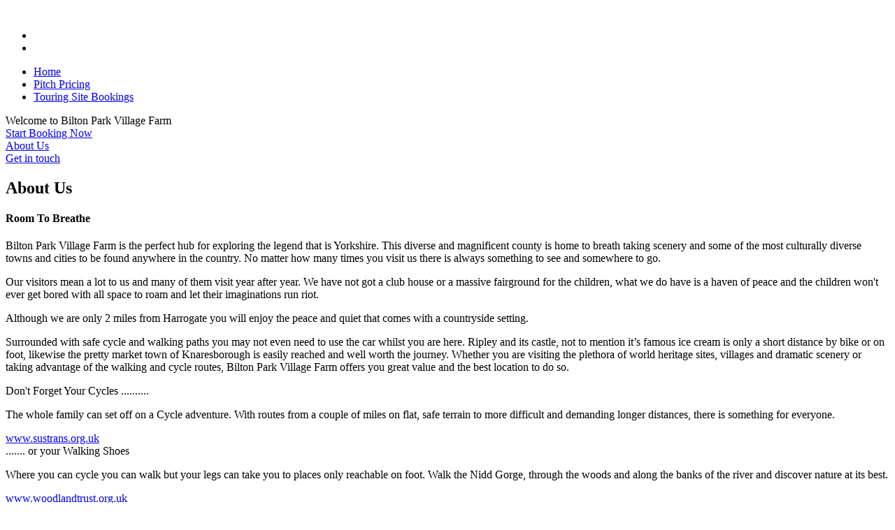

--- FILE ---
content_type: text/html; charset=UTF-8
request_url: https://www.biltonpark.co.uk/index.php/almohada-sofa-71211/
body_size: 4657
content:
<!DOCTYPE HTML>

<html>

<head>
    <meta http-equiv="Content-Type" content="text/html; charset=utf-8">
    <meta name="viewport" content="width=device-width, initial-scale=1">

    <title>Bilton Park Village Farm</title>

    <link rel="stylesheet" type="text/css" href="style.css">
<style>

#contform                   {display: flex; align-items: center; max-width: 720px; margin: auto; flex-direction: column;}

#contform input,
#contform select,
#contform button,
#contform textarea          {font-size: 14px;}
#contform label             {font-size: 14px; line-height: 18px; color: rgb(127,131,132); font-weight: bold; min-width: 140px;}
#contform .option label     {font-size: 14px; line-height: 18px; color: rgb(127,131,132); font-weight: normal; min-width: auto; margin-left: 6px;}
#contform .smaller          {font-size: 11px; line-height: 18px; color: rgb(127,131,132);}
#contform .conterror        {font-size: 12px; line-height: 12px; color: #f42; margin-top: 2px;}
#contform .redstar	        {font-size: 14px; line-height: 18px; color: #f42;}

#contform input[type="text"], #contform input[type="email"], #contform input[type="number"],
#contform input[type="date"], #contform input[type="file"], #contform select,
#contform textarea          {width: 100%; height: 100%; padding: 5px; border: 1px solid #d4d0ba; background: #fff;}
#contform input[type="date"]
                            {max-width: 200px;}

#contform input[type='text']:focus, #contform input[type='email']:focus, #contform input[type='number']:focus,
#contform input[type='date']:focus, #contform input[type="file"]:focus, #contform select:focus,
#contform textarea:focus    {border: 2px solid #b2b098;}

#contform select            {min-width: 50%;}
#contform textarea          {overflow-y: auto;}
#contform button            {line-height: 100%; padding: 15px;}

#contform .statinput        {width: 100%; height: 100%; padding: 5px; border: 1px solid #d4d0ba; background: #f4f0da;}
#contform .statformrow      {-display: block} /* Main Form */
#contform .statlabel        {-display: block}
#contform .statuserinput    {}
#contform .statinput        {}

#contform .contformrow      {display: block;} /* Main Form */
#contform .contlabel        {display: block;} /* Label and small text */
#contform .contuserinput    {display: block;} /* Whole input area */
#contform .contdate         {display: block;} /* Date and Calendar input */
#contform .option           {display: block;} /* Each Radio/Checkbox */

#contform                   {width: 100%;}
#contform .contformrow      {width: 100%;}

#contform .contlabel        {}
#contform .contuserinput    {}
#contform .spacer           {height:  20px;}

#contform .conterror        {flex: 1 100%; height:  auto;}
#contform .continput        {flex: 1 100%; height:  30px;}
#contform .contselect       {flex: 1 100%; height:  32px;}
#contform .conttarea        {flex: 1 100%; height: 120px;}
#contform .contdate         {flex: 1 100%; height:  30px; position: relative;}

#contform .option           {flex: 1 25%; height: 18px; min-width: 136px;}

#contform #captchaimg       {max-height: 72px; margin: 0 20px 2px 1px; border: 4px solid #eee; outline: 1px solid #d4d0ba;}
#contform #refresh          {align-self: flex-end; cursor: pointer;}
#contform #refresh:hover    {color: #f42;}

</style>


    <script src="javascript.js"></script>
    <script src="/includes/shared/validate.js"></script>
<script>
formFieldValidation('full_name', 'text', 'Please enter your full name');
formFieldValidation('email', 'email', 'Please enter a valid Email address');
formFieldValidation('comments', 'tbox');
formFieldValidation('security', 'security', 'Please enter the security code');
</script>
</head>

<body>
    <div id="headerouter" class="full">
        <div id="header">
                        <div class="topouter">
                <div class="top">
                    <div id="title">
                        <div class="titleinner">
                            <img src="images/logo.png" alt="" />
                        </div>
                    </div>

                    <div id="menu">
                        <div class="social">
                            <ul class="socialinner">
                                <li><a class="facebook" href="https://www.facebook.com/BiltonPark" target="_blank"></a></li>
                                <li><a class="twitter"  href="https://twitter.com/BiltonPark" target="_blank"></a></li>
                            </ul>
                        </div>

                        <div class="menu">
                            <ul class="menuinner">
                                <li><a href="index.php">Home</a></li>
                                <li><a href="displaytiers.php">Pitch Pricing</a></li -->
                                <li><a href="enquiry.php">Touring Site Bookings</a></li>
                            </ul>
                        </div>
                    </div>
                </div>
            </div>
            <div class="botouter">
                <div id="calltoaction">
                    <div class="actionouter scroll">
                        <span class="h1">Welcome to <span class="nowrap">Bilton Park</span> <span class="nowrap">Village Farm</span></span>
                    </div>

                    <div class="actionouter scroll">
                        <a href="enquiry.php">Start Booking Now</a>
                    </div>

                    <div class="actionouter scroll">
                        <a href="#aboutus">About Us</a>
                    </div>

                    <div class="actionouter scroll">
                        <a href="#contactus">Get in touch</a>
                    </div>
                </div>
            </div>
        </div>
    </div>

<style>
.inlinelink { color: #28f; display: inline-block; font-size: 14px; font-weight: 700; text-transform: uppercase; }
</style>



<style>
    #promo a    {display: block;}
    #promo h1   {color: #fff; text-transform: uppercase; font-weight: 700;}
    #promo h2   {color: #ccc; text-transform: uppercase; font-weight: 400;}
</style>

<!--    <div id="promo" class="semisection">
        <a class="width-mid center" href="https://www.facebook.com/BiltonPark/posts/3310361152340983" target="_blank">
            <h1 class="title">September special offers available</h1>
            <h2 class="tagtitle">Check our Facebook page for details</h2>
        </a>
    </div>-->


    <div id="aboutus" class="lightsection">
        <div class="width-mid center">
            <h2 class="title">About Us</h2>

            <div class="img50" style="background: url('images/pic2.jpg') no-repeat center / cover"></div>

            <h4 class="title">Room To Breathe</h4>

            <p>Bilton Park Village Farm is the perfect hub for exploring the legend that is Yorkshire. This diverse and
            magnificent county is home to breath taking scenery and some of the most culturally diverse towns and cities to be
            found anywhere in the country. No matter how many times you visit us there is always something to see and somewhere
            to go.</p>

            <p>Our visitors mean a lot to us and many of them visit year after year. We have not got a club house or a massive
            fairground for the children, what we do have is a haven of peace and the children won't ever get bored with all
            space to roam and let their imaginations run riot.</p>

            <p>Although we are only 2 miles from Harrogate you will enjoy the peace and quiet that comes with a countryside
            setting.</p>

            <p>Surrounded with safe cycle and walking paths you may not even need to use the car whilst you are here. Ripley
            and its castle, not to mention it’s famous ice cream is only a short distance by bike or on foot, likewise the
            pretty market town of Knaresborough is easily reached and well worth the journey.  Whether you are visiting the
            plethora of world heritage sites, villages and dramatic scenery or taking advantage of the walking and cycle
            routes, Bilton Park Village Farm offers you great value and the best location to do so.</p>


            <div class="columns two readmore">
                <div class="column">
                    <div class="img5080" style="background: url('images/pic3.jpg') no-repeat center / cover;"></div>

                    <div class="heading mid">Don't Forget Your Cycles ..........</div>

                    <p>The whole family can set off on a Cycle adventure. With routes from a couple of miles on flat, safe
                    terrain to more difficult and demanding longer distances, there is something for everyone.</p>

                    <div class="link">
                        <a href="https://www.sustrans.org.uk/ncn/map/route/harrogate-to-ripley">www.sustrans.org.uk</a>
                    </div>
                </div>

                <div class="column">
                    <div class="img5080" style="background: url('images/pic4.jpg') no-repeat center / cover;"></div>

                    <div class="heading mid">....... or your Walking Shoes</div>

                    <p>Where you can cycle you can walk but your legs can take you to places only reachable on foot. Walk the
                    Nidd Gorge, through the woods and along the banks of the river and discover nature at its best.</p>

                    <div class="link">
                        <a href="https://www.woodlandtrust.org.uk/visiting-woods/wood/4650/nidd-gorge/">www.woodlandtrust.org.uk</a>
                    </div>
                </div>
            </div>
        </div>
    </div>


    <div id="sitecontent" class="midsection">
        <div class="width-mid center">
            <h2 class="title">The Area</h2>

            <div class="columns two readmore">
                <div class="column">
                    <div class="heading top">Touring & Camping</div>
                    <div class="img50" style="background: url('images/pic5.jpg') no-repeat center / cover;"></div>

                    <p>Our touring pitches are all hardstanding with Electric Hook Up and most have water and grey waste
                    disposal also.</p>

                    <p>Calor and Camping Gas are available and small selection of essentials in the shop. There is
                    plenty of room for awnings and your vehicle and it is never far to go for local shops, takeaways and other
                    essentials and amenities.</p>

                    <h4>Season dates 1st Mar &ndash; 31st Oct</h4>

                    <div class="link fancybutton mid">
                        <a href="enquiry.php">Booking Details</a>
                    </div>
                </div>

                <div class="column">
                    <div class="heading top">Residential Park Homes</div>
                    <div class="img50" style="background: url('images/pic7.jpg') no-repeat center / cover;"></div>

                    <p>If you have always dreamed of a home in the country but still need to be close to essential amenities
                    then a Park Home at Bilton Park Village Farm is the answer. A new lifestyle awaits in tranquil
                    surroundings. A real home with all the modern conveniences in a location that you only dreamed of can be
                    yours here at Bilton Park Village Farm.</p>

                    <div class="link fancybutton mid">
                        <a href="parkhomes.php">Find Out More</a>
                    </div>
                </div>
            </div>

        </div>
    </div>



    <div id="contactus" class="lightsection">
        <div class="width-narrow center">
            <h2 class="title">Contact Us</h2>

            <h4 class="title">Drop us a line!</h4>

            <p>Call us on 07957 565070.</p>

            <br>

            <h4 class="title">Contact us by Email</h4>

                <!-- Start of Form -->
                    <form name="contactform" method="post" action="/index.php" onsubmit="return formValidate()" enctype="multipart/form-data"><div id="contform"><div class="smaller" style="margin-bottom: 20px;">(<span class="redstar">*</span> indicates a required field)</div>
<div class="contformrow"><div class="contlabel"><label for="full_name"></label>
</div>
<div class="contuserinput"><div class="continput"><input type="text" name="full_name" id="full_name" maxlength="100" placeholder="Name*" required /></div>
<div class="conterror" id="full_nameerror"></div>
</div></div><div class="spacer"></div>
<div class="contformrow"><div class="contlabel"><label for="email"></label>
</div>
<div class="contuserinput"><div class="continput"><input type="email" name="email" id="email" maxlength="100" placeholder="Email*" required /></div>
<div class="conterror" id="emailerror"></div>
</div></div><div class="spacer"></div>
<div class="contformrow"><div class="contlabel"><label for="comments"></label>
</div>
<div class="contuserinput"><div class="conttarea"><textarea name="comments" id="comments" maxlength="1000" placeholder="Message" required></textarea>
</div>
<div class="conterror" id="commentserror"></div>
</div></div><div class="spacer"></div>
<div class="contformrow"><div class="contlabel"><label for="security">Enter code <span class="redstar">*</span></label>
</div>
<div class="contuserinput"><img id="captchaimg" src="./includes/shared/captcha.php?rand=548996017" /><div id="refresh" class="smaller" onclick="refreshCaptcha()">Generate a new code</div>
<div class="continput"><input type="text" name="security" id="security" maxlength="6" autocomplete="off" required /></div>
<div class="conterror" id="securityerror"></div>
</div></div><div class="spacer"></div>
<div class="field fancybutton lht"><button type="submit" name="submit-contactform">Send Message</button>
</div></div></form>                <!-- End of Form -->

            <!--?php
            $err = "";
            echo ($err) ? $error : "";
            echo '<form method="post" class="form" action="" >'.
                     '<div class="field"><input    name="cont-name"  type="text"  placeholder="Name*"  required="required" value="" /></div>'.
                     '<div class="field"><input    name="cont-email" type="email" placeholder="Email*" required="required" value="" /></div>'.
                     '<div class="field"><textarea name="cont-message" placeholder="Message" rows="6"  required="required"></textarea></div>'.
                     '<div class="field fancybutton lht"><button name="cont-submit" type="submit" value="contactus"><span>Send</span></button></div>'.
                 '</form>';
            ?-->

            <br>

            <h4 class="title">Better yet, see us in person!</h4>

            <p>We love our customers, so feel free to visit during normal business hours.</p>

            <br>

            <div class="contdetails">
                <div class="column">
                    <h4 class="title" style="margin-top: 0;">Bilton Park Village Farm</h4>

                    <p>Bilton Lane, Harrogate, HG1 4DL</p>
                </div>

                <div class="column">
                    <div style="display: inline-block;">
                        <div class="row"><span>Mon</span>09:00 &ndash; 17:00</div><div class="row"><span>Tue</span>09:00 &ndash; 17:00</div><div class="row bold"><span>Wed</span>09:00 &ndash; 17:00</div><div class="row"><span>Thu</span>09:00 &ndash; 17:00</div><div class="row"><span>Fri</span>09:00 &ndash; 17:00</div><div class="row"><span>Sat</span>09:00 &ndash; 17:00</div><div class="row"><span>Sun</span>09:00 &ndash; 17:00</div>                    </div>
                </div>
            </div>
        </div>
    </div>

    <div id="contactus" class="midsection">
        <div class="width-mid center">
            <div class="contdirects">
                <h3 class="title">WARNING TO SAT NAV OWNERS</h3>

                <p>Some Satellite Navigation devices direct their owners onto Bilton Hall Drive at a point opposite
                Harrogate Golf Course. Do not take this road as there is no through road for motor vehicles &ndash;
                approach Bilton Park Village Farm through Bilton Lane.</p>

                <div class="columns two">
                    <div class="column">
                        <div class="heading top">From the North and East</div>

                        <p>Travel on A61 from Ripon to Harrogate.</p>
                        <p>Turn left at the roundabout with A59, signposted Knaresborough.</p>
                        <p>Travel along the A59 for a short distance to the Co-op on your left.</p>
                        <p>Turn left at the Co-op onto Bilton Lane. This road leads directly to Bilton Park Village Farm.</p>
                    </div>

                    <div class="column">
                        <div class="heading top">From the South and East</div>

                        <p>Travel on A59 from Knaresborough to Harrogate.</p>
                        <p>Bypass Knaresborough by traveling straight on until the roundabout with A661, signposted Skipton.</p>
                        <p>Turn right and travel along the A59 (Skipton Road) past the Esso Garage and turn right at the Co-op
                        onto Bilton Lane. This road leads directly to Bilton Park Village Farm.</p>
                    </div>

                    <div class="column">
                        <div class="heading top">From the West</div>

                        <p>Travel on A59 from Skipton to Harrogate.</p>
                        <p>Continue straight over at the roundabout with A61, signposted Knaresborough.</p>
                        <p>Travel along the A59 for a short distance to the Co-op on your left.</p>
                        <p>Turn left at the Co-op onto Bilton Lane. This road leads directly to Bilton Park Village Farm.</p>
                    </div>

                    <div class="column">
                        <div class="heading top">From Leeds / Bradford</div>

                        <p>Travel on A61 from Leeds/Bradford to Harrogate.</p>
                        <p>Turn right at the Stray, signposted A59 York.</p>
                        <p>Turn left at the roundabout onto A59, signposted Skipton.</p>
                        <p>Travel along the A59 for a short distance to the Co-op on your left.</p>
                        <p>Turn right at the Co-op onto Bilton Lane. This road leads directly to Bilton Park Village Farm.</p>
                    </div>
                </div>
            </div>
        </div>
    </div>


        <div id="footer" class="darksection">
        <div class="width-full" style="padding: 20px;">
            <div class="inner">
                <div class="left" >

                    <div>Copyright &copy; 2026 Bilton Park Village Farm - <span>All Rights Reserved.</span></div>
                </div>

                <div class="middle">
                    <div><img src="images/logo.png" alt="" style="max-height: 75px;" /></div>

                    <div style="padding: 20px;">
                        <ul>
                            <li><a href="index.php">Home</a></li>
                            <li><a href="parkhomes.php">Park Homes</a></li>
                            <li><a href="enquiry.php">Touring Site Bookings</a></li>
                            <li><a href="covidstatement.php">Covid-19 Statement</a></li>
                            <li><a href="privacy.php">Privacy Policy</a></li>
                            <li><a href="termsandconds.php">Terms & Conditions</a></li>
                        </ul>
                    </div>

                    <div class="social">
                        <a class="facebook" href="https://www.facebook.com/Wardens2019"></a>
                        <a class="twitter"  href="https://twitter.com/BiltonPark"></a>
                    </div>
                </div>

                <div class="right">
                    <div>Website by <a href="https://www.apgcomputers.net">APG Computers Limited</a></div>
                </div>
            </div>
        </div>
    </div></body>

</html>

--- FILE ---
content_type: text/html; charset=UTF-8
request_url: https://www.biltonpark.co.uk/index.php/almohada-sofa-71211/style.css
body_size: 4534
content:
<!DOCTYPE HTML>

<html>

<head>
    <meta http-equiv="Content-Type" content="text/html; charset=utf-8">
    <meta name="viewport" content="width=device-width, initial-scale=1">

    <title>Bilton Park Village Farm</title>

    <link rel="stylesheet" type="text/css" href="style.css">
<style>

#contform                   {display: flex; align-items: center; max-width: 720px; margin: auto; flex-direction: column;}

#contform input,
#contform select,
#contform button,
#contform textarea          {font-size: 14px;}
#contform label             {font-size: 14px; line-height: 18px; color: rgb(127,131,132); font-weight: bold; min-width: 140px;}
#contform .option label     {font-size: 14px; line-height: 18px; color: rgb(127,131,132); font-weight: normal; min-width: auto; margin-left: 6px;}
#contform .smaller          {font-size: 11px; line-height: 18px; color: rgb(127,131,132);}
#contform .conterror        {font-size: 12px; line-height: 12px; color: #f42; margin-top: 2px;}
#contform .redstar	        {font-size: 14px; line-height: 18px; color: #f42;}

#contform input[type="text"], #contform input[type="email"], #contform input[type="number"],
#contform input[type="date"], #contform input[type="file"], #contform select,
#contform textarea          {width: 100%; height: 100%; padding: 5px; border: 1px solid #d4d0ba; background: #fff;}
#contform input[type="date"]
                            {max-width: 200px;}

#contform input[type='text']:focus, #contform input[type='email']:focus, #contform input[type='number']:focus,
#contform input[type='date']:focus, #contform input[type="file"]:focus, #contform select:focus,
#contform textarea:focus    {border: 2px solid #b2b098;}

#contform select            {min-width: 50%;}
#contform textarea          {overflow-y: auto;}
#contform button            {line-height: 100%; padding: 15px;}

#contform .statinput        {width: 100%; height: 100%; padding: 5px; border: 1px solid #d4d0ba; background: #f4f0da;}
#contform .statformrow      {-display: block} /* Main Form */
#contform .statlabel        {-display: block}
#contform .statuserinput    {}
#contform .statinput        {}

#contform .contformrow      {display: block;} /* Main Form */
#contform .contlabel        {display: block;} /* Label and small text */
#contform .contuserinput    {display: block;} /* Whole input area */
#contform .contdate         {display: block;} /* Date and Calendar input */
#contform .option           {display: block;} /* Each Radio/Checkbox */

#contform                   {width: 100%;}
#contform .contformrow      {width: 100%;}

#contform .contlabel        {}
#contform .contuserinput    {}
#contform .spacer           {height:  20px;}

#contform .conterror        {flex: 1 100%; height:  auto;}
#contform .continput        {flex: 1 100%; height:  30px;}
#contform .contselect       {flex: 1 100%; height:  32px;}
#contform .conttarea        {flex: 1 100%; height: 120px;}
#contform .contdate         {flex: 1 100%; height:  30px; position: relative;}

#contform .option           {flex: 1 25%; height: 18px; min-width: 136px;}

#contform #captchaimg       {max-height: 72px; margin: 0 20px 2px 1px; border: 4px solid #eee; outline: 1px solid #d4d0ba;}
#contform #refresh          {align-self: flex-end; cursor: pointer;}
#contform #refresh:hover    {color: #f42;}

</style>


    <script src="javascript.js"></script>
    <script src="/includes/shared/validate.js"></script>
<script>
formFieldValidation('full_name', 'text', 'Please enter your full name');
formFieldValidation('email', 'email', 'Please enter a valid Email address');
formFieldValidation('comments', 'tbox');
formFieldValidation('security', 'security', 'Please enter the security code');
</script>
</head>

<body>
    <div id="headerouter" class="full">
        <div id="header">
                        <div class="topouter">
                <div class="top">
                    <div id="title">
                        <div class="titleinner">
                            <img src="images/logo.png" alt="" />
                        </div>
                    </div>

                    <div id="menu">
                        <div class="social">
                            <ul class="socialinner">
                                <li><a class="facebook" href="https://www.facebook.com/BiltonPark" target="_blank"></a></li>
                                <li><a class="twitter"  href="https://twitter.com/BiltonPark" target="_blank"></a></li>
                            </ul>
                        </div>

                        <div class="menu">
                            <ul class="menuinner">
                                <li><a href="index.php">Home</a></li>
                                <li><a href="displaytiers.php">Pitch Pricing</a></li -->
                                <li><a href="enquiry.php">Touring Site Bookings</a></li>
                            </ul>
                        </div>
                    </div>
                </div>
            </div>
            <div class="botouter">
                <div id="calltoaction">
                    <div class="actionouter scroll">
                        <span class="h1">Welcome to <span class="nowrap">Bilton Park</span> <span class="nowrap">Village Farm</span></span>
                    </div>

                    <div class="actionouter scroll">
                        <a href="enquiry.php">Start Booking Now</a>
                    </div>

                    <div class="actionouter scroll">
                        <a href="#aboutus">About Us</a>
                    </div>

                    <div class="actionouter scroll">
                        <a href="#contactus">Get in touch</a>
                    </div>
                </div>
            </div>
        </div>
    </div>

<style>
.inlinelink { color: #28f; display: inline-block; font-size: 14px; font-weight: 700; text-transform: uppercase; }
</style>



<style>
    #promo a    {display: block;}
    #promo h1   {color: #fff; text-transform: uppercase; font-weight: 700;}
    #promo h2   {color: #ccc; text-transform: uppercase; font-weight: 400;}
</style>

<!--    <div id="promo" class="semisection">
        <a class="width-mid center" href="https://www.facebook.com/BiltonPark/posts/3310361152340983" target="_blank">
            <h1 class="title">September special offers available</h1>
            <h2 class="tagtitle">Check our Facebook page for details</h2>
        </a>
    </div>-->


    <div id="aboutus" class="lightsection">
        <div class="width-mid center">
            <h2 class="title">About Us</h2>

            <div class="img50" style="background: url('images/pic2.jpg') no-repeat center / cover"></div>

            <h4 class="title">Room To Breathe</h4>

            <p>Bilton Park Village Farm is the perfect hub for exploring the legend that is Yorkshire. This diverse and
            magnificent county is home to breath taking scenery and some of the most culturally diverse towns and cities to be
            found anywhere in the country. No matter how many times you visit us there is always something to see and somewhere
            to go.</p>

            <p>Our visitors mean a lot to us and many of them visit year after year. We have not got a club house or a massive
            fairground for the children, what we do have is a haven of peace and the children won't ever get bored with all
            space to roam and let their imaginations run riot.</p>

            <p>Although we are only 2 miles from Harrogate you will enjoy the peace and quiet that comes with a countryside
            setting.</p>

            <p>Surrounded with safe cycle and walking paths you may not even need to use the car whilst you are here. Ripley
            and its castle, not to mention it’s famous ice cream is only a short distance by bike or on foot, likewise the
            pretty market town of Knaresborough is easily reached and well worth the journey.  Whether you are visiting the
            plethora of world heritage sites, villages and dramatic scenery or taking advantage of the walking and cycle
            routes, Bilton Park Village Farm offers you great value and the best location to do so.</p>


            <div class="columns two readmore">
                <div class="column">
                    <div class="img5080" style="background: url('images/pic3.jpg') no-repeat center / cover;"></div>

                    <div class="heading mid">Don't Forget Your Cycles ..........</div>

                    <p>The whole family can set off on a Cycle adventure. With routes from a couple of miles on flat, safe
                    terrain to more difficult and demanding longer distances, there is something for everyone.</p>

                    <div class="link">
                        <a href="https://www.sustrans.org.uk/ncn/map/route/harrogate-to-ripley">www.sustrans.org.uk</a>
                    </div>
                </div>

                <div class="column">
                    <div class="img5080" style="background: url('images/pic4.jpg') no-repeat center / cover;"></div>

                    <div class="heading mid">....... or your Walking Shoes</div>

                    <p>Where you can cycle you can walk but your legs can take you to places only reachable on foot. Walk the
                    Nidd Gorge, through the woods and along the banks of the river and discover nature at its best.</p>

                    <div class="link">
                        <a href="https://www.woodlandtrust.org.uk/visiting-woods/wood/4650/nidd-gorge/">www.woodlandtrust.org.uk</a>
                    </div>
                </div>
            </div>
        </div>
    </div>


    <div id="sitecontent" class="midsection">
        <div class="width-mid center">
            <h2 class="title">The Area</h2>

            <div class="columns two readmore">
                <div class="column">
                    <div class="heading top">Touring & Camping</div>
                    <div class="img50" style="background: url('images/pic5.jpg') no-repeat center / cover;"></div>

                    <p>Our touring pitches are all hardstanding with Electric Hook Up and most have water and grey waste
                    disposal also.</p>

                    <p>Calor and Camping Gas are available and small selection of essentials in the shop. There is
                    plenty of room for awnings and your vehicle and it is never far to go for local shops, takeaways and other
                    essentials and amenities.</p>

                    <h4>Season dates 1st Mar &ndash; 31st Oct</h4>

                    <div class="link fancybutton mid">
                        <a href="enquiry.php">Booking Details</a>
                    </div>
                </div>

                <div class="column">
                    <div class="heading top">Residential Park Homes</div>
                    <div class="img50" style="background: url('images/pic7.jpg') no-repeat center / cover;"></div>

                    <p>If you have always dreamed of a home in the country but still need to be close to essential amenities
                    then a Park Home at Bilton Park Village Farm is the answer. A new lifestyle awaits in tranquil
                    surroundings. A real home with all the modern conveniences in a location that you only dreamed of can be
                    yours here at Bilton Park Village Farm.</p>

                    <div class="link fancybutton mid">
                        <a href="parkhomes.php">Find Out More</a>
                    </div>
                </div>
            </div>

        </div>
    </div>



    <div id="contactus" class="lightsection">
        <div class="width-narrow center">
            <h2 class="title">Contact Us</h2>

            <h4 class="title">Drop us a line!</h4>

            <p>Call us on 07957 565070.</p>

            <br>

            <h4 class="title">Contact us by Email</h4>

                <!-- Start of Form -->
                    <form name="contactform" method="post" action="/index.php" onsubmit="return formValidate()" enctype="multipart/form-data"><div id="contform"><div class="smaller" style="margin-bottom: 20px;">(<span class="redstar">*</span> indicates a required field)</div>
<div class="contformrow"><div class="contlabel"><label for="full_name"></label>
</div>
<div class="contuserinput"><div class="continput"><input type="text" name="full_name" id="full_name" maxlength="100" placeholder="Name*" required /></div>
<div class="conterror" id="full_nameerror"></div>
</div></div><div class="spacer"></div>
<div class="contformrow"><div class="contlabel"><label for="email"></label>
</div>
<div class="contuserinput"><div class="continput"><input type="email" name="email" id="email" maxlength="100" placeholder="Email*" required /></div>
<div class="conterror" id="emailerror"></div>
</div></div><div class="spacer"></div>
<div class="contformrow"><div class="contlabel"><label for="comments"></label>
</div>
<div class="contuserinput"><div class="conttarea"><textarea name="comments" id="comments" maxlength="1000" placeholder="Message" required></textarea>
</div>
<div class="conterror" id="commentserror"></div>
</div></div><div class="spacer"></div>
<div class="contformrow"><div class="contlabel"><label for="security">Enter code <span class="redstar">*</span></label>
</div>
<div class="contuserinput"><img id="captchaimg" src="./includes/shared/captcha.php?rand=234231872" /><div id="refresh" class="smaller" onclick="refreshCaptcha()">Generate a new code</div>
<div class="continput"><input type="text" name="security" id="security" maxlength="6" autocomplete="off" required /></div>
<div class="conterror" id="securityerror"></div>
</div></div><div class="spacer"></div>
<div class="field fancybutton lht"><button type="submit" name="submit-contactform">Send Message</button>
</div></div></form>                <!-- End of Form -->

            <!--?php
            $err = "";
            echo ($err) ? $error : "";
            echo '<form method="post" class="form" action="" >'.
                     '<div class="field"><input    name="cont-name"  type="text"  placeholder="Name*"  required="required" value="" /></div>'.
                     '<div class="field"><input    name="cont-email" type="email" placeholder="Email*" required="required" value="" /></div>'.
                     '<div class="field"><textarea name="cont-message" placeholder="Message" rows="6"  required="required"></textarea></div>'.
                     '<div class="field fancybutton lht"><button name="cont-submit" type="submit" value="contactus"><span>Send</span></button></div>'.
                 '</form>';
            ?-->

            <br>

            <h4 class="title">Better yet, see us in person!</h4>

            <p>We love our customers, so feel free to visit during normal business hours.</p>

            <br>

            <div class="contdetails">
                <div class="column">
                    <h4 class="title" style="margin-top: 0;">Bilton Park Village Farm</h4>

                    <p>Bilton Lane, Harrogate, HG1 4DL</p>
                </div>

                <div class="column">
                    <div style="display: inline-block;">
                        <div class="row"><span>Mon</span>09:00 &ndash; 17:00</div><div class="row"><span>Tue</span>09:00 &ndash; 17:00</div><div class="row bold"><span>Wed</span>09:00 &ndash; 17:00</div><div class="row"><span>Thu</span>09:00 &ndash; 17:00</div><div class="row"><span>Fri</span>09:00 &ndash; 17:00</div><div class="row"><span>Sat</span>09:00 &ndash; 17:00</div><div class="row"><span>Sun</span>09:00 &ndash; 17:00</div>                    </div>
                </div>
            </div>
        </div>
    </div>

    <div id="contactus" class="midsection">
        <div class="width-mid center">
            <div class="contdirects">
                <h3 class="title">WARNING TO SAT NAV OWNERS</h3>

                <p>Some Satellite Navigation devices direct their owners onto Bilton Hall Drive at a point opposite
                Harrogate Golf Course. Do not take this road as there is no through road for motor vehicles &ndash;
                approach Bilton Park Village Farm through Bilton Lane.</p>

                <div class="columns two">
                    <div class="column">
                        <div class="heading top">From the North and East</div>

                        <p>Travel on A61 from Ripon to Harrogate.</p>
                        <p>Turn left at the roundabout with A59, signposted Knaresborough.</p>
                        <p>Travel along the A59 for a short distance to the Co-op on your left.</p>
                        <p>Turn left at the Co-op onto Bilton Lane. This road leads directly to Bilton Park Village Farm.</p>
                    </div>

                    <div class="column">
                        <div class="heading top">From the South and East</div>

                        <p>Travel on A59 from Knaresborough to Harrogate.</p>
                        <p>Bypass Knaresborough by traveling straight on until the roundabout with A661, signposted Skipton.</p>
                        <p>Turn right and travel along the A59 (Skipton Road) past the Esso Garage and turn right at the Co-op
                        onto Bilton Lane. This road leads directly to Bilton Park Village Farm.</p>
                    </div>

                    <div class="column">
                        <div class="heading top">From the West</div>

                        <p>Travel on A59 from Skipton to Harrogate.</p>
                        <p>Continue straight over at the roundabout with A61, signposted Knaresborough.</p>
                        <p>Travel along the A59 for a short distance to the Co-op on your left.</p>
                        <p>Turn left at the Co-op onto Bilton Lane. This road leads directly to Bilton Park Village Farm.</p>
                    </div>

                    <div class="column">
                        <div class="heading top">From Leeds / Bradford</div>

                        <p>Travel on A61 from Leeds/Bradford to Harrogate.</p>
                        <p>Turn right at the Stray, signposted A59 York.</p>
                        <p>Turn left at the roundabout onto A59, signposted Skipton.</p>
                        <p>Travel along the A59 for a short distance to the Co-op on your left.</p>
                        <p>Turn right at the Co-op onto Bilton Lane. This road leads directly to Bilton Park Village Farm.</p>
                    </div>
                </div>
            </div>
        </div>
    </div>


        <div id="footer" class="darksection">
        <div class="width-full" style="padding: 20px;">
            <div class="inner">
                <div class="left" >

                    <div>Copyright &copy; 2026 Bilton Park Village Farm - <span>All Rights Reserved.</span></div>
                </div>

                <div class="middle">
                    <div><img src="images/logo.png" alt="" style="max-height: 75px;" /></div>

                    <div style="padding: 20px;">
                        <ul>
                            <li><a href="index.php">Home</a></li>
                            <li><a href="parkhomes.php">Park Homes</a></li>
                            <li><a href="enquiry.php">Touring Site Bookings</a></li>
                            <li><a href="covidstatement.php">Covid-19 Statement</a></li>
                            <li><a href="privacy.php">Privacy Policy</a></li>
                            <li><a href="termsandconds.php">Terms & Conditions</a></li>
                        </ul>
                    </div>

                    <div class="social">
                        <a class="facebook" href="https://www.facebook.com/Wardens2019"></a>
                        <a class="twitter"  href="https://twitter.com/BiltonPark"></a>
                    </div>
                </div>

                <div class="right">
                    <div>Website by <a href="https://www.apgcomputers.net">APG Computers Limited</a></div>
                </div>
            </div>
        </div>
    </div></body>

</html>

--- FILE ---
content_type: text/html; charset=UTF-8
request_url: https://www.biltonpark.co.uk/index.php/almohada-sofa-71211/javascript.js
body_size: 4534
content:
<!DOCTYPE HTML>

<html>

<head>
    <meta http-equiv="Content-Type" content="text/html; charset=utf-8">
    <meta name="viewport" content="width=device-width, initial-scale=1">

    <title>Bilton Park Village Farm</title>

    <link rel="stylesheet" type="text/css" href="style.css">
<style>

#contform                   {display: flex; align-items: center; max-width: 720px; margin: auto; flex-direction: column;}

#contform input,
#contform select,
#contform button,
#contform textarea          {font-size: 14px;}
#contform label             {font-size: 14px; line-height: 18px; color: rgb(127,131,132); font-weight: bold; min-width: 140px;}
#contform .option label     {font-size: 14px; line-height: 18px; color: rgb(127,131,132); font-weight: normal; min-width: auto; margin-left: 6px;}
#contform .smaller          {font-size: 11px; line-height: 18px; color: rgb(127,131,132);}
#contform .conterror        {font-size: 12px; line-height: 12px; color: #f42; margin-top: 2px;}
#contform .redstar	        {font-size: 14px; line-height: 18px; color: #f42;}

#contform input[type="text"], #contform input[type="email"], #contform input[type="number"],
#contform input[type="date"], #contform input[type="file"], #contform select,
#contform textarea          {width: 100%; height: 100%; padding: 5px; border: 1px solid #d4d0ba; background: #fff;}
#contform input[type="date"]
                            {max-width: 200px;}

#contform input[type='text']:focus, #contform input[type='email']:focus, #contform input[type='number']:focus,
#contform input[type='date']:focus, #contform input[type="file"]:focus, #contform select:focus,
#contform textarea:focus    {border: 2px solid #b2b098;}

#contform select            {min-width: 50%;}
#contform textarea          {overflow-y: auto;}
#contform button            {line-height: 100%; padding: 15px;}

#contform .statinput        {width: 100%; height: 100%; padding: 5px; border: 1px solid #d4d0ba; background: #f4f0da;}
#contform .statformrow      {-display: block} /* Main Form */
#contform .statlabel        {-display: block}
#contform .statuserinput    {}
#contform .statinput        {}

#contform .contformrow      {display: block;} /* Main Form */
#contform .contlabel        {display: block;} /* Label and small text */
#contform .contuserinput    {display: block;} /* Whole input area */
#contform .contdate         {display: block;} /* Date and Calendar input */
#contform .option           {display: block;} /* Each Radio/Checkbox */

#contform                   {width: 100%;}
#contform .contformrow      {width: 100%;}

#contform .contlabel        {}
#contform .contuserinput    {}
#contform .spacer           {height:  20px;}

#contform .conterror        {flex: 1 100%; height:  auto;}
#contform .continput        {flex: 1 100%; height:  30px;}
#contform .contselect       {flex: 1 100%; height:  32px;}
#contform .conttarea        {flex: 1 100%; height: 120px;}
#contform .contdate         {flex: 1 100%; height:  30px; position: relative;}

#contform .option           {flex: 1 25%; height: 18px; min-width: 136px;}

#contform #captchaimg       {max-height: 72px; margin: 0 20px 2px 1px; border: 4px solid #eee; outline: 1px solid #d4d0ba;}
#contform #refresh          {align-self: flex-end; cursor: pointer;}
#contform #refresh:hover    {color: #f42;}

</style>


    <script src="javascript.js"></script>
    <script src="/includes/shared/validate.js"></script>
<script>
formFieldValidation('full_name', 'text', 'Please enter your full name');
formFieldValidation('email', 'email', 'Please enter a valid Email address');
formFieldValidation('comments', 'tbox');
formFieldValidation('security', 'security', 'Please enter the security code');
</script>
</head>

<body>
    <div id="headerouter" class="full">
        <div id="header">
                        <div class="topouter">
                <div class="top">
                    <div id="title">
                        <div class="titleinner">
                            <img src="images/logo.png" alt="" />
                        </div>
                    </div>

                    <div id="menu">
                        <div class="social">
                            <ul class="socialinner">
                                <li><a class="facebook" href="https://www.facebook.com/BiltonPark" target="_blank"></a></li>
                                <li><a class="twitter"  href="https://twitter.com/BiltonPark" target="_blank"></a></li>
                            </ul>
                        </div>

                        <div class="menu">
                            <ul class="menuinner">
                                <li><a href="index.php">Home</a></li>
                                <li><a href="displaytiers.php">Pitch Pricing</a></li -->
                                <li><a href="enquiry.php">Touring Site Bookings</a></li>
                            </ul>
                        </div>
                    </div>
                </div>
            </div>
            <div class="botouter">
                <div id="calltoaction">
                    <div class="actionouter scroll">
                        <span class="h1">Welcome to <span class="nowrap">Bilton Park</span> <span class="nowrap">Village Farm</span></span>
                    </div>

                    <div class="actionouter scroll">
                        <a href="enquiry.php">Start Booking Now</a>
                    </div>

                    <div class="actionouter scroll">
                        <a href="#aboutus">About Us</a>
                    </div>

                    <div class="actionouter scroll">
                        <a href="#contactus">Get in touch</a>
                    </div>
                </div>
            </div>
        </div>
    </div>

<style>
.inlinelink { color: #28f; display: inline-block; font-size: 14px; font-weight: 700; text-transform: uppercase; }
</style>



<style>
    #promo a    {display: block;}
    #promo h1   {color: #fff; text-transform: uppercase; font-weight: 700;}
    #promo h2   {color: #ccc; text-transform: uppercase; font-weight: 400;}
</style>

<!--    <div id="promo" class="semisection">
        <a class="width-mid center" href="https://www.facebook.com/BiltonPark/posts/3310361152340983" target="_blank">
            <h1 class="title">September special offers available</h1>
            <h2 class="tagtitle">Check our Facebook page for details</h2>
        </a>
    </div>-->


    <div id="aboutus" class="lightsection">
        <div class="width-mid center">
            <h2 class="title">About Us</h2>

            <div class="img50" style="background: url('images/pic2.jpg') no-repeat center / cover"></div>

            <h4 class="title">Room To Breathe</h4>

            <p>Bilton Park Village Farm is the perfect hub for exploring the legend that is Yorkshire. This diverse and
            magnificent county is home to breath taking scenery and some of the most culturally diverse towns and cities to be
            found anywhere in the country. No matter how many times you visit us there is always something to see and somewhere
            to go.</p>

            <p>Our visitors mean a lot to us and many of them visit year after year. We have not got a club house or a massive
            fairground for the children, what we do have is a haven of peace and the children won't ever get bored with all
            space to roam and let their imaginations run riot.</p>

            <p>Although we are only 2 miles from Harrogate you will enjoy the peace and quiet that comes with a countryside
            setting.</p>

            <p>Surrounded with safe cycle and walking paths you may not even need to use the car whilst you are here. Ripley
            and its castle, not to mention it’s famous ice cream is only a short distance by bike or on foot, likewise the
            pretty market town of Knaresborough is easily reached and well worth the journey.  Whether you are visiting the
            plethora of world heritage sites, villages and dramatic scenery or taking advantage of the walking and cycle
            routes, Bilton Park Village Farm offers you great value and the best location to do so.</p>


            <div class="columns two readmore">
                <div class="column">
                    <div class="img5080" style="background: url('images/pic3.jpg') no-repeat center / cover;"></div>

                    <div class="heading mid">Don't Forget Your Cycles ..........</div>

                    <p>The whole family can set off on a Cycle adventure. With routes from a couple of miles on flat, safe
                    terrain to more difficult and demanding longer distances, there is something for everyone.</p>

                    <div class="link">
                        <a href="https://www.sustrans.org.uk/ncn/map/route/harrogate-to-ripley">www.sustrans.org.uk</a>
                    </div>
                </div>

                <div class="column">
                    <div class="img5080" style="background: url('images/pic4.jpg') no-repeat center / cover;"></div>

                    <div class="heading mid">....... or your Walking Shoes</div>

                    <p>Where you can cycle you can walk but your legs can take you to places only reachable on foot. Walk the
                    Nidd Gorge, through the woods and along the banks of the river and discover nature at its best.</p>

                    <div class="link">
                        <a href="https://www.woodlandtrust.org.uk/visiting-woods/wood/4650/nidd-gorge/">www.woodlandtrust.org.uk</a>
                    </div>
                </div>
            </div>
        </div>
    </div>


    <div id="sitecontent" class="midsection">
        <div class="width-mid center">
            <h2 class="title">The Area</h2>

            <div class="columns two readmore">
                <div class="column">
                    <div class="heading top">Touring & Camping</div>
                    <div class="img50" style="background: url('images/pic5.jpg') no-repeat center / cover;"></div>

                    <p>Our touring pitches are all hardstanding with Electric Hook Up and most have water and grey waste
                    disposal also.</p>

                    <p>Calor and Camping Gas are available and small selection of essentials in the shop. There is
                    plenty of room for awnings and your vehicle and it is never far to go for local shops, takeaways and other
                    essentials and amenities.</p>

                    <h4>Season dates 1st Mar &ndash; 31st Oct</h4>

                    <div class="link fancybutton mid">
                        <a href="enquiry.php">Booking Details</a>
                    </div>
                </div>

                <div class="column">
                    <div class="heading top">Residential Park Homes</div>
                    <div class="img50" style="background: url('images/pic7.jpg') no-repeat center / cover;"></div>

                    <p>If you have always dreamed of a home in the country but still need to be close to essential amenities
                    then a Park Home at Bilton Park Village Farm is the answer. A new lifestyle awaits in tranquil
                    surroundings. A real home with all the modern conveniences in a location that you only dreamed of can be
                    yours here at Bilton Park Village Farm.</p>

                    <div class="link fancybutton mid">
                        <a href="parkhomes.php">Find Out More</a>
                    </div>
                </div>
            </div>

        </div>
    </div>



    <div id="contactus" class="lightsection">
        <div class="width-narrow center">
            <h2 class="title">Contact Us</h2>

            <h4 class="title">Drop us a line!</h4>

            <p>Call us on 07957 565070.</p>

            <br>

            <h4 class="title">Contact us by Email</h4>

                <!-- Start of Form -->
                    <form name="contactform" method="post" action="/index.php" onsubmit="return formValidate()" enctype="multipart/form-data"><div id="contform"><div class="smaller" style="margin-bottom: 20px;">(<span class="redstar">*</span> indicates a required field)</div>
<div class="contformrow"><div class="contlabel"><label for="full_name"></label>
</div>
<div class="contuserinput"><div class="continput"><input type="text" name="full_name" id="full_name" maxlength="100" placeholder="Name*" required /></div>
<div class="conterror" id="full_nameerror"></div>
</div></div><div class="spacer"></div>
<div class="contformrow"><div class="contlabel"><label for="email"></label>
</div>
<div class="contuserinput"><div class="continput"><input type="email" name="email" id="email" maxlength="100" placeholder="Email*" required /></div>
<div class="conterror" id="emailerror"></div>
</div></div><div class="spacer"></div>
<div class="contformrow"><div class="contlabel"><label for="comments"></label>
</div>
<div class="contuserinput"><div class="conttarea"><textarea name="comments" id="comments" maxlength="1000" placeholder="Message" required></textarea>
</div>
<div class="conterror" id="commentserror"></div>
</div></div><div class="spacer"></div>
<div class="contformrow"><div class="contlabel"><label for="security">Enter code <span class="redstar">*</span></label>
</div>
<div class="contuserinput"><img id="captchaimg" src="./includes/shared/captcha.php?rand=1988814164" /><div id="refresh" class="smaller" onclick="refreshCaptcha()">Generate a new code</div>
<div class="continput"><input type="text" name="security" id="security" maxlength="6" autocomplete="off" required /></div>
<div class="conterror" id="securityerror"></div>
</div></div><div class="spacer"></div>
<div class="field fancybutton lht"><button type="submit" name="submit-contactform">Send Message</button>
</div></div></form>                <!-- End of Form -->

            <!--?php
            $err = "";
            echo ($err) ? $error : "";
            echo '<form method="post" class="form" action="" >'.
                     '<div class="field"><input    name="cont-name"  type="text"  placeholder="Name*"  required="required" value="" /></div>'.
                     '<div class="field"><input    name="cont-email" type="email" placeholder="Email*" required="required" value="" /></div>'.
                     '<div class="field"><textarea name="cont-message" placeholder="Message" rows="6"  required="required"></textarea></div>'.
                     '<div class="field fancybutton lht"><button name="cont-submit" type="submit" value="contactus"><span>Send</span></button></div>'.
                 '</form>';
            ?-->

            <br>

            <h4 class="title">Better yet, see us in person!</h4>

            <p>We love our customers, so feel free to visit during normal business hours.</p>

            <br>

            <div class="contdetails">
                <div class="column">
                    <h4 class="title" style="margin-top: 0;">Bilton Park Village Farm</h4>

                    <p>Bilton Lane, Harrogate, HG1 4DL</p>
                </div>

                <div class="column">
                    <div style="display: inline-block;">
                        <div class="row"><span>Mon</span>09:00 &ndash; 17:00</div><div class="row"><span>Tue</span>09:00 &ndash; 17:00</div><div class="row bold"><span>Wed</span>09:00 &ndash; 17:00</div><div class="row"><span>Thu</span>09:00 &ndash; 17:00</div><div class="row"><span>Fri</span>09:00 &ndash; 17:00</div><div class="row"><span>Sat</span>09:00 &ndash; 17:00</div><div class="row"><span>Sun</span>09:00 &ndash; 17:00</div>                    </div>
                </div>
            </div>
        </div>
    </div>

    <div id="contactus" class="midsection">
        <div class="width-mid center">
            <div class="contdirects">
                <h3 class="title">WARNING TO SAT NAV OWNERS</h3>

                <p>Some Satellite Navigation devices direct their owners onto Bilton Hall Drive at a point opposite
                Harrogate Golf Course. Do not take this road as there is no through road for motor vehicles &ndash;
                approach Bilton Park Village Farm through Bilton Lane.</p>

                <div class="columns two">
                    <div class="column">
                        <div class="heading top">From the North and East</div>

                        <p>Travel on A61 from Ripon to Harrogate.</p>
                        <p>Turn left at the roundabout with A59, signposted Knaresborough.</p>
                        <p>Travel along the A59 for a short distance to the Co-op on your left.</p>
                        <p>Turn left at the Co-op onto Bilton Lane. This road leads directly to Bilton Park Village Farm.</p>
                    </div>

                    <div class="column">
                        <div class="heading top">From the South and East</div>

                        <p>Travel on A59 from Knaresborough to Harrogate.</p>
                        <p>Bypass Knaresborough by traveling straight on until the roundabout with A661, signposted Skipton.</p>
                        <p>Turn right and travel along the A59 (Skipton Road) past the Esso Garage and turn right at the Co-op
                        onto Bilton Lane. This road leads directly to Bilton Park Village Farm.</p>
                    </div>

                    <div class="column">
                        <div class="heading top">From the West</div>

                        <p>Travel on A59 from Skipton to Harrogate.</p>
                        <p>Continue straight over at the roundabout with A61, signposted Knaresborough.</p>
                        <p>Travel along the A59 for a short distance to the Co-op on your left.</p>
                        <p>Turn left at the Co-op onto Bilton Lane. This road leads directly to Bilton Park Village Farm.</p>
                    </div>

                    <div class="column">
                        <div class="heading top">From Leeds / Bradford</div>

                        <p>Travel on A61 from Leeds/Bradford to Harrogate.</p>
                        <p>Turn right at the Stray, signposted A59 York.</p>
                        <p>Turn left at the roundabout onto A59, signposted Skipton.</p>
                        <p>Travel along the A59 for a short distance to the Co-op on your left.</p>
                        <p>Turn right at the Co-op onto Bilton Lane. This road leads directly to Bilton Park Village Farm.</p>
                    </div>
                </div>
            </div>
        </div>
    </div>


        <div id="footer" class="darksection">
        <div class="width-full" style="padding: 20px;">
            <div class="inner">
                <div class="left" >

                    <div>Copyright &copy; 2026 Bilton Park Village Farm - <span>All Rights Reserved.</span></div>
                </div>

                <div class="middle">
                    <div><img src="images/logo.png" alt="" style="max-height: 75px;" /></div>

                    <div style="padding: 20px;">
                        <ul>
                            <li><a href="index.php">Home</a></li>
                            <li><a href="parkhomes.php">Park Homes</a></li>
                            <li><a href="enquiry.php">Touring Site Bookings</a></li>
                            <li><a href="covidstatement.php">Covid-19 Statement</a></li>
                            <li><a href="privacy.php">Privacy Policy</a></li>
                            <li><a href="termsandconds.php">Terms & Conditions</a></li>
                        </ul>
                    </div>

                    <div class="social">
                        <a class="facebook" href="https://www.facebook.com/Wardens2019"></a>
                        <a class="twitter"  href="https://twitter.com/BiltonPark"></a>
                    </div>
                </div>

                <div class="right">
                    <div>Website by <a href="https://www.apgcomputers.net">APG Computers Limited</a></div>
                </div>
            </div>
        </div>
    </div></body>

</html>

--- FILE ---
content_type: text/javascript
request_url: https://www.biltonpark.co.uk/includes/shared/validate.js
body_size: 2376
content:
//////////////////////////////////////////////////////////////////////////////////////////
////                               Validation Code                                    ////
//////////////////////////////////////////////////////////////////////////////////////////

var formStartTime = Date.now();
var formValidated = 0;
var formFields  = [];
var formSecurity = [];
var pathToIncludes = "./includes/shared/";

function formFieldValidation(fieldID, type, err) {
    type = type.toLowerCase();

    if (type.substr(0,5) == "group") {
        fieldID = fieldID.split("|");
        for (var i=0; i<fieldID.length; i++) {formFields[fieldID[i]] = [type, err, 0, fieldID];}
    }

    else if (type == "special") {
        // stuff for special case
    }

    else {
        formFields[fieldID] = [type, err, 0];
    }
}


function formInitValidation() {
    var fieldID, id;

    for (id in formFields) {
        if (formFields[id][0] == "special") {
            // stuff for special case
        }

        else if  (formFields[id][0] == "security") {
            fieldID           = GetId(id);
            fieldID.onchange  = function(){checkCapcha(this);}
            fieldID.onkeyup   = function(){checkCapcha(this);}
            formFields[id][2] = GetVal(id).length;                            // if field contains text then update key presses
            if (formFields[id][2] > 0) {formStartTime = Date.now() - 6500;}   // if field contains text then page must have reloaded?
            formSecurity = [fieldID, false];
        }

        else {
            fieldID           = GetId(id);
            fieldID.onchange  = function(){formUpdateField(this);}
            fieldID.onkeyup   = function(){formUpdateField(this);}
            formFields[id][2] = GetVal(id).length;                              // if field contains text then update key presses
        }
    }
}


function formUpdateField(fieldID) {
    fieldID = GetIdName(fieldID);
    formFields[fieldID][2] += 1;    // counting key presses

    // external function for when a field is changed
    if (formFields[fieldID][0].indexOf("func ") > -1) {
        if (uservalidate) {
            uservalidate(formFields[fieldID][0].substr(5));
        }
    }

    if (formValidated) {formValidateField(fieldID);}
}


function formValidate() {
    var id, to_focus = false;

    for (id in formFields) {
        if (!formValidateField(id, true) && !to_focus) {to_focus = GetId(id);}
    }

    formValidated = true;

    if (to_focus) {GetId(to_focus).focus(); return false;}
    else {
        if (form.name == "paypalform") {sendPayPalForm();}
        else {return true;}
    }
    return !to_focus;
}


function formValidateField(fieldID, full) {
    var grp, grpcount = 0;
    var linkReg = new RegExp("(href=)|(http|https|ftp|ftps)\:\/\/[a-zA-Z0-9\-\.]+\.[a-zA-Z]{2,3}(\/\S*)?");
    var testReg = { "text"     : false,
                    "tbox"     : false,
                    "date"     : false,
                    "security" : false,
                    "number"   : /^\d+$/,
                    "money"    : /^\d+((,\d{3})+)?(\.\d{2})?$/,
                    "phone"    : /^\+?[\d\s]+[\d\s]{2,}$/,
                    "email"    : /^[a-zA-Z0-9._%-]+@[a-zA-Z0-9.-]+\.[a-zA-Z]{2,4}$/}

    var type     = formFields[fieldID][0].toLowerCase();
    var fieldErr = formFields[fieldID][1];
    var fieldVal = full ? formTrimVal(fieldID) : GetVal(fieldID);
    var fieldReg = testReg[type];
    var errMsg   = [];

    if      (fieldReg && (fieldVal.length < 1 || !fieldVal.match(fieldReg))) {errMsg.push(fieldErr);}
    if      (type == "text" && fieldVal.length < 1)                          {errMsg.push(fieldErr);}
    else if (type == "tbox") {
        if      (fieldVal.length < 1)                                        {errMsg.push(fieldErr);}
        if      (linkReg.test(fieldVal))                                     {errMsg.push("Website links are forbidden");} }
    else if (type == "security") {
        if      (formFields[fieldID][2] < fieldVal.length)  {errMsg.push("Please TYPE the securuty code");}
        if      ((Date.now() - formStartTime) < 10000)      {errMsg.push("Please wait a few seconds and try again");}
        if      (full && ((formFields[fieldID][2] < fieldVal.length) || ((Date.now() - formStartTime) < 10000))) {refreshCaptcha();}
        if      (fieldVal.length < 6)                       {errMsg.push(fieldErr);}
        else if (!formSecurity[1])                          {errMsg.push("Incorrect code");}
    }
    else if (type.substr(0,5) == "group") {
            type = type.substr(5);

            for (grp = 0; grp < formFields[fieldID][3].length; grp++) {
                    if (GetVal(formFields[fieldID][3][grp]).length > 0) {grpcount += 1;}
            }

            if ((grpcount > 0 || type == "all") && grpcount != formFields[fieldID][3].length) {
                    errMsg.push(fieldErr);
            }

            updateGroupErrMsg(formFields[fieldID][3], errMsg);
            return !(errMsg.length > 0);
    }

    formErrMsg(fieldID, errMsg);
    return !(errMsg.length > 0);
}

//////////////////////////////////////////////////////////////////////////////////////////
////                                 Captcha checker                                  ////
//////////////////////////////////////////////////////////////////////////////////////////

function checkCapcha(inputField) {
    var capcha = inputField.value;

    if (window.XMLHttpRequest) {xmlhttp = new XMLHttpRequest();}  // code for IE7+, Firefox, Chrome, Opera, Safari
    else                       {xmlhttp = new ActiveXObject("Microsoft.XMLHTTP");}      // code for IE6, IE5

    xmlhttp.onreadystatechange = function() {
        if (this.readyState == 4 && this.status == 200) {
            formSecurity[1] = this.responseText == "PASS";
            formUpdateField(inputField.name);
        }
    }
    xmlhttp.open("GET",pathToIncludes+"formlib.php?c="+capcha,true);
    xmlhttp.send();
}


function formTrimVal(fieldID) {
    var idvalold, idvalnew;

    if (!GetId(fieldID)) {alert("ID " + fieldID + " doesn't exist!");}

    fieldID  = GetId(fieldID);
    idvalold = fieldID.value;
    idvalnew = idvalold.replace(/^\s+|\s+$/g, "");

    if (idvalold != idvalnew) {fieldID.value = idvalnew;}

    return idvalnew;
}


function updateGroupErrMsg(fieldIDs, errMsg) {
    var idname;

    errMsg = errMsg.join("<br>")

    for (i=0;i<fieldIDs.length;i++) {
        fieldID = GetId(fieldIDs[i])
        idname  = GetIdName(fieldID);

        if (GetId(idname+"error")) {
            fieldID.style.borderColor = (errMsg != "") ? "#c00000" : "";
            GetId(idname+"error").innerHTML = errMsg;
        }
    }
}


function formErrMsg(fieldID, errMsg) {
    var idname;

    errMsg = errMsg.join("<br>")

    fieldID = GetId(fieldID)
    idname  = GetIdName(fieldID);

    if (GetId(idname+"error")) {
        fieldID.style.borderColor = (errMsg != "") ? "#c00000" : "";
        GetId(idname+"error").innerHTML = errMsg;
    }
}


function sendPayPalForm() {
    var paySend    = GetId("paypalformsend");
    var payName    = encodeHtml(GetVal("full_name"))
    var payEmail   = encodeHtml(GetVal("email"))
    var payMessage = encodeHtml(GetVal("comments"))
    var payAmount  = encodeHtml(GetVal("amount"))
    var payCustom  = 'name='+payName+'&email='+payEmail+'&comments='+payMessage;

    getElementByName("item_name", paySend).value = "Account Payment for "+payName;
    getElementByName("amount", paySend).value = payAmount.replace("&pound;","");
    getElementByName("custom", paySend).value = payCustom;

    setTimeout(function(){document.getElementById("paypalformsend").submit();},1);
}


function refreshCaptcha() {
    var img = GetId("captchaimg"), filename = img.src;
    img.src = filename.substring(0,filename.lastIndexOf("?"))+"?rand="+Math.round(Math.random()*100000);
    formFields["security"][3]   = 0;
    GetId("security").value = "";
}

addEvent(window, "load", formInitValidation);


//////////////////////////////////////////////////////////////////////////////////////////
////                               Non specific Code                                  ////
//////////////////////////////////////////////////////////////////////////////////////////

function getElementByName(id, container) {
    var Elements = document.getElementsByName(id);
    container = GetId(container);

    if (Elements.length > 0) {
        for (var i=0; i<Elements.length; i++) {
            namedElement = Elements[i];
            while (namedElement.parentNode) {
                if (namedElement.parentNode == container) {return Elements[i];}
                namedElement = namedElement.parentNode;
            }
        }
    }
    else {
        alert("getElementByName failed for '"+id+"'");
    }
}

function GetIdName(id)  {return (typeof id == "string") ? id : id.getAttribute('id');}
function GetId(id)      {return (typeof id == "string") ? document.getElementById(id) : id;}
function GetVal(id)     {return (typeof id == "string") ? document.getElementById(id).value : id.value;}

function addEvent(elm, evType, fn, useCapture) {
    if (elm.addEventListener) {
        elm.addEventListener(evType, fn, useCapture);
        return true;
    } else if (elm.attachEvent) {
        var r = elm.attachEvent("on"+evType, fn);
        return r;
    }
}


function encodeHtml(text) {
    return decodeHtml(text)
        .replace(/&/g, "&amp;")
        .replace(/</g, "&lt;")
        .replace(/>/g, "&gt;")
        .replace(/"/g, "&quot;")
        .replace(/'/g, "&#039;")
        .replace(/�/g, "&pound;");
}

function decodeHtml(text) {
    return text
        .replace(/&amp;/g  , "&")
        .replace(/&lt;/g   , "<")
        .replace(/&gt;/g   , ">")
        .replace(/&quot;/g , '"')
        .replace(/&pound;/g, "\243");
}